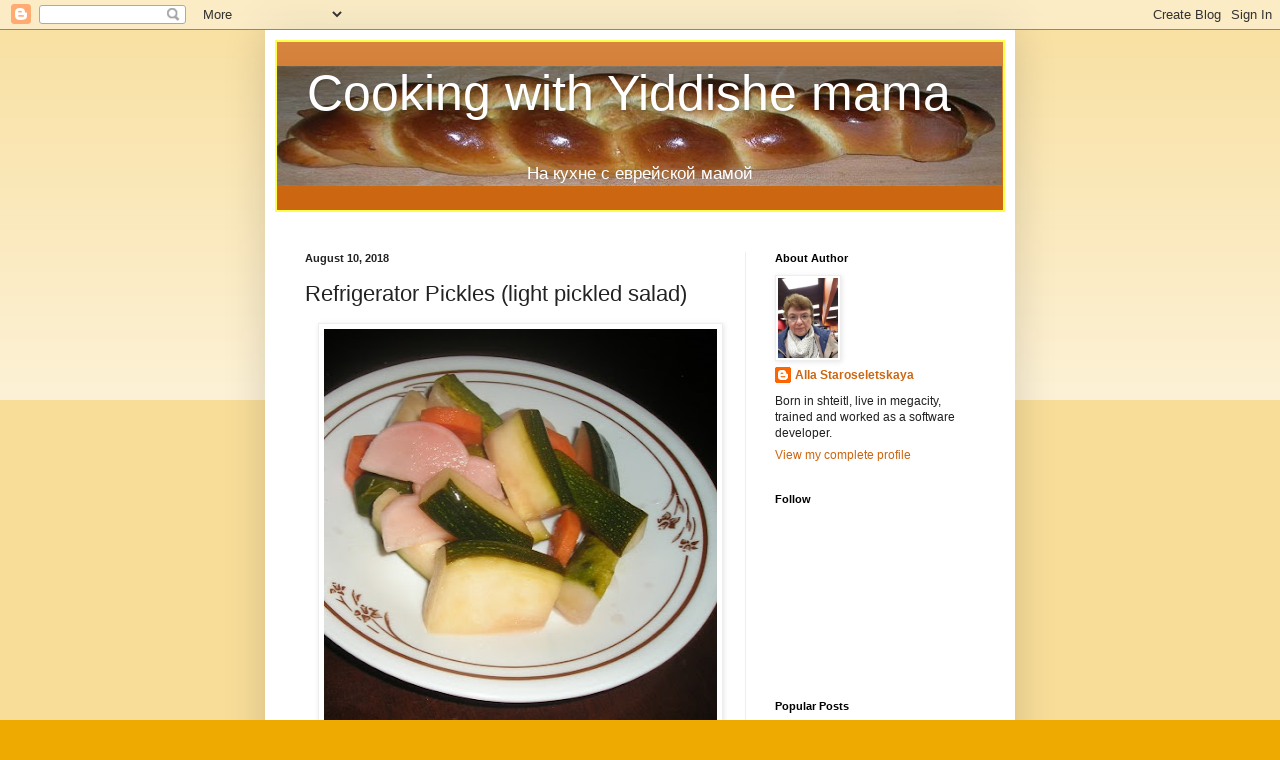

--- FILE ---
content_type: text/html; charset=UTF-8
request_url: http://cookingwithyiddishemama.blogspot.com/2018/08/refrigerator-pickles-light-pickled-salad.html
body_size: 14337
content:
<!DOCTYPE html>
<html class='v2' dir='ltr' xmlns='http://www.w3.org/1999/xhtml' xmlns:b='http://www.google.com/2005/gml/b' xmlns:data='http://www.google.com/2005/gml/data' xmlns:expr='http://www.google.com/2005/gml/expr'>
<head>
<link href='https://www.blogger.com/static/v1/widgets/4128112664-css_bundle_v2.css' rel='stylesheet' type='text/css'/>
<meta content='IE=EmulateIE7' http-equiv='X-UA-Compatible'/>
<meta content='width=1100' name='viewport'/>
<meta content='text/html; charset=UTF-8' http-equiv='Content-Type'/>
<meta content='blogger' name='generator'/>
<link href='http://cookingwithyiddishemama.blogspot.com/favicon.ico' rel='icon' type='image/x-icon'/>
<link href='http://cookingwithyiddishemama.blogspot.com/2018/08/refrigerator-pickles-light-pickled-salad.html' rel='canonical'/>
<link rel="alternate" type="application/atom+xml" title="Cooking with Yiddishe mama - Atom" href="http://cookingwithyiddishemama.blogspot.com/feeds/posts/default" />
<link rel="alternate" type="application/rss+xml" title="Cooking with Yiddishe mama - RSS" href="http://cookingwithyiddishemama.blogspot.com/feeds/posts/default?alt=rss" />
<link rel="service.post" type="application/atom+xml" title="Cooking with Yiddishe mama - Atom" href="https://www.blogger.com/feeds/30648509/posts/default" />

<link rel="alternate" type="application/atom+xml" title="Cooking with Yiddishe mama - Atom" href="http://cookingwithyiddishemama.blogspot.com/feeds/3659144009646075371/comments/default" />
<!--Can't find substitution for tag [blog.ieCssRetrofitLinks]-->
<link href='https://blogger.googleusercontent.com/img/b/R29vZ2xl/AVvXsEgAqD1H8uVutE08zod84L4Mu6SWZOh0beZVvHxAl-nOKRbEu1KQlB9ERVOapx5C_8bzdqyRJIQ2i2SV3YUuv1ztlPLLKu3ykW2TP5DhZRlHLZdWCuIgViYOGrwqZf8pl25Wz6RV/s400/refregirator_pickled_salad1.jpg' rel='image_src'/>
<meta content='http://cookingwithyiddishemama.blogspot.com/2018/08/refrigerator-pickles-light-pickled-salad.html' property='og:url'/>
<meta content='Refrigerator Pickles (light pickled salad)' property='og:title'/>
<meta content='' property='og:description'/>
<meta content='https://blogger.googleusercontent.com/img/b/R29vZ2xl/AVvXsEgAqD1H8uVutE08zod84L4Mu6SWZOh0beZVvHxAl-nOKRbEu1KQlB9ERVOapx5C_8bzdqyRJIQ2i2SV3YUuv1ztlPLLKu3ykW2TP5DhZRlHLZdWCuIgViYOGrwqZf8pl25Wz6RV/w1200-h630-p-k-no-nu/refregirator_pickled_salad1.jpg' property='og:image'/>
<title>Cooking with Yiddishe mama: Refrigerator Pickles (light pickled salad)</title>
<meta content='' name='description'/>
<style id='page-skin-1' type='text/css'><!--
/*
-----------------------------------------------
Blogger Template Style
Name:     Simple
Designer: Blogger
URL:      www.blogger.com
----------------------------------------------- */
/* Content
----------------------------------------------- */
body {
font: normal normal 12px Arial, Tahoma, Helvetica, FreeSans, sans-serif;
color: #222222;
background: #eeaa00 none repeat scroll top left;
padding: 0 40px 40px 40px;
}
html body .region-inner {
min-width: 0;
max-width: 100%;
width: auto;
}
h2 {
font-size: 22px;
}
a:link {
text-decoration:none;
color: #cc6611;
}
a:visited {
text-decoration:none;
color: #888888;
}
a:hover {
text-decoration:underline;
color: #ff9900;
}
.body-fauxcolumn-outer .fauxcolumn-inner {
background: transparent url(http://www.blogblog.com/1kt/simple/body_gradient_tile_light.png) repeat scroll top left;
_background-image: none;
}
.body-fauxcolumn-outer .cap-top {
position: absolute;
z-index: 1;
height: 400px;
width: 100%;
}
.body-fauxcolumn-outer .cap-top .cap-left {
width: 100%;
background: transparent url(http://www.blogblog.com/1kt/simple/gradients_light.png) repeat-x scroll top left;
_background-image: none;
}
.content-outer {
-moz-box-shadow: 0 0 40px rgba(0, 0, 0, .15);
-webkit-box-shadow: 0 0 5px rgba(0, 0, 0, .15);
-goog-ms-box-shadow: 0 0 10px #333333;
box-shadow: 0 0 40px rgba(0, 0, 0, .15);
margin-bottom: 1px;
}
.content-inner {
padding: 10px 10px;
}
.content-inner {
background-color: #ffffff;
}
/* Header
----------------------------------------------- */
.header-outer {
background: #cc6611 url(http://www.blogblog.com/1kt/simple/gradients_light.png) repeat-x scroll 0 -400px;
_background-image: none;
}
.Header h1 {
font: normal normal 50px Arial, Tahoma, Helvetica, FreeSans, sans-serif;
color: #ffffff;
text-shadow: 1px 2px 3px rgba(0, 0, 0, .2);
}
.Header h1 a {
color: #ffffff;
}
.Header .description {
font-size: 140%;
color: #ffffff;
}
.header-inner .Header .titlewrapper {
padding: 22px 30px;
}
.header-inner .Header .descriptionwrapper {
padding: 0 30px;
}
/* Tabs
----------------------------------------------- */
.tabs-inner .section:first-child {
border-top: 0 solid #eeeeee;
}
.tabs-inner .section:first-child ul {
margin-top: -0;
border-top: 0 solid #eeeeee;
border-left: 0 solid #eeeeee;
border-right: 0 solid #eeeeee;
}
.tabs-inner .widget ul {
background: #f5f5f5 url(http://www.blogblog.com/1kt/simple/gradients_light.png) repeat-x scroll 0 -800px;
_background-image: none;
border-bottom: 1px solid #eeeeee;
margin-top: 0;
margin-left: -30px;
margin-right: -30px;
}
.tabs-inner .widget li a {
display: inline-block;
padding: .6em 1em;
font: normal normal 14px Arial, Tahoma, Helvetica, FreeSans, sans-serif;
color: #999999;
border-left: 1px solid #ffffff;
border-right: 1px solid #eeeeee;
}
.tabs-inner .widget li:first-child a {
border-left: none;
}
.tabs-inner .widget li.selected a, .tabs-inner .widget li a:hover {
color: #000000;
background-color: #eeeeee;
text-decoration: none;
}
/* Columns
----------------------------------------------- */
.main-outer {
border-top: 0 solid #eeeeee;
}
.fauxcolumn-left-outer .fauxcolumn-inner {
border-right: 1px solid #eeeeee;
}
.fauxcolumn-right-outer .fauxcolumn-inner {
border-left: 1px solid #eeeeee;
}
/* Headings
----------------------------------------------- */
div.widget > h2,
div.widget h2.title {
margin: 0 0 1em 0;
font: normal bold 11px Arial, Tahoma, Helvetica, FreeSans, sans-serif;
color: #000000;
}
/* Widgets
----------------------------------------------- */
.widget .zippy {
color: #999999;
text-shadow: 2px 2px 1px rgba(0, 0, 0, .1);
}
.widget .popular-posts ul {
list-style: none;
}
/* Posts
----------------------------------------------- */
h2.date-header {
font: normal bold 11px Arial, Tahoma, Helvetica, FreeSans, sans-serif;
}
.date-header span {
background-color: transparent;
color: #222222;
padding: inherit;
letter-spacing: inherit;
margin: inherit;
}
.main-inner {
padding-top: 30px;
padding-bottom: 30px;
}
.main-inner .column-center-inner {
padding: 0 15px;
}
.main-inner .column-center-inner .section {
margin: 0 15px;
}
.post {
margin: 0 0 25px 0;
}
h3.post-title, .comments h4 {
font: normal normal 22px Arial, Tahoma, Helvetica, FreeSans, sans-serif;
margin: .75em 0 0;
}
.post-body {
font-size: 110%;
line-height: 1.4;
position: relative;
}
.post-body img, .post-body .tr-caption-container, .Profile img, .Image img,
.BlogList .item-thumbnail img {
padding: 2px;
background: #ffffff;
border: 1px solid #eeeeee;
-moz-box-shadow: 1px 1px 5px rgba(0, 0, 0, .1);
-webkit-box-shadow: 1px 1px 5px rgba(0, 0, 0, .1);
box-shadow: 1px 1px 5px rgba(0, 0, 0, .1);
}
.post-body img, .post-body .tr-caption-container {
padding: 5px;
}
.post-body .tr-caption-container {
color: #222222;
}
.post-body .tr-caption-container img {
padding: 0;
background: transparent;
border: none;
-moz-box-shadow: 0 0 0 rgba(0, 0, 0, .1);
-webkit-box-shadow: 0 0 0 rgba(0, 0, 0, .1);
box-shadow: 0 0 0 rgba(0, 0, 0, .1);
}
.post-header {
margin: 0 0 1.5em;
line-height: 1.6;
font-size: 90%;
}
.post-footer {
margin: 20px -2px 0;
padding: 5px 10px;
color: #666666;
background-color: #f9f9f9;
border-bottom: 1px solid #eeeeee;
line-height: 1.6;
font-size: 90%;
}
#comments .comment-author {
padding-top: 1.5em;
border-top: 1px solid #eeeeee;
background-position: 0 1.5em;
}
#comments .comment-author:first-child {
padding-top: 0;
border-top: none;
}
.avatar-image-container {
margin: .2em 0 0;
}
#comments .avatar-image-container img {
border: 1px solid #eeeeee;
}
/* Comments
----------------------------------------------- */
.comments .comments-content .icon.blog-author {
background-repeat: no-repeat;
background-image: url([data-uri]);
}
.comments .comments-content .loadmore a {
border-top: 1px solid #999999;
border-bottom: 1px solid #999999;
}
.comments .comment-thread.inline-thread {
background-color: #f9f9f9;
}
.comments .continue {
border-top: 2px solid #999999;
}
/* Accents
---------------------------------------------- */
.section-columns td.columns-cell {
border-left: 1px solid #eeeeee;
}
.blog-pager {
background: transparent none no-repeat scroll top center;
}
.blog-pager-older-link, .home-link,
.blog-pager-newer-link {
background-color: #ffffff;
padding: 5px;
}
.footer-outer {
border-top: 0 dashed #bbbbbb;
}
/* Mobile
----------------------------------------------- */
body.mobile  {
background-size: auto;
}
.mobile .body-fauxcolumn-outer {
background: transparent none repeat scroll top left;
}
.mobile .body-fauxcolumn-outer .cap-top {
background-size: 100% auto;
}
.mobile .content-outer {
-webkit-box-shadow: 0 0 3px rgba(0, 0, 0, .15);
box-shadow: 0 0 3px rgba(0, 0, 0, .15);
}
.mobile .tabs-inner .widget ul {
margin-left: 0;
margin-right: 0;
}
.mobile .post {
margin: 0;
}
.mobile .main-inner .column-center-inner .section {
margin: 0;
}
.mobile .date-header span {
padding: 0.1em 10px;
margin: 0 -10px;
}
.mobile h3.post-title {
margin: 0;
}
.mobile .blog-pager {
background: transparent none no-repeat scroll top center;
}
.mobile .footer-outer {
border-top: none;
}
.mobile .main-inner, .mobile .footer-inner {
background-color: #ffffff;
}
.mobile-index-contents {
color: #222222;
}
.mobile-link-button {
background-color: #cc6611;
}
.mobile-link-button a:link, .mobile-link-button a:visited {
color: #ffffff;
}
.mobile .tabs-inner .section:first-child {
border-top: none;
}
.mobile .tabs-inner .PageList .widget-content {
background-color: #eeeeee;
color: #000000;
border-top: 1px solid #eeeeee;
border-bottom: 1px solid #eeeeee;
}
.mobile .tabs-inner .PageList .widget-content .pagelist-arrow {
border-left: 1px solid #eeeeee;
}
.descriptionwrapper
{
text-align: center;
}
.header-outer
{
margin:0 auto 10px;
border:2px solid #FFFF48;
}
--></style>
<style id='template-skin-1' type='text/css'><!--
body {
min-width: 750px;
}
.content-outer, .content-fauxcolumn-outer, .region-inner {
min-width: 750px;
max-width: 750px;
_width: 750px;
}
.main-inner .columns {
padding-left: 0px;
padding-right: 260px;
}
.main-inner .fauxcolumn-center-outer {
left: 0px;
right: 260px;
/* IE6 does not respect left and right together */
_width: expression(this.parentNode.offsetWidth -
parseInt("0px") -
parseInt("260px") + 'px');
}
.main-inner .fauxcolumn-left-outer {
width: 0px;
}
.main-inner .fauxcolumn-right-outer {
width: 260px;
}
.main-inner .column-left-outer {
width: 0px;
right: 100%;
margin-left: -0px;
}
.main-inner .column-right-outer {
width: 260px;
margin-right: -260px;
}
#layout {
min-width: 0;
}
#layout .content-outer {
min-width: 0;
width: 800px;
}
#layout .region-inner {
min-width: 0;
width: auto;
}
--></style>
<link href='https://www.blogger.com/dyn-css/authorization.css?targetBlogID=30648509&amp;zx=9a36b19c-b526-4b6c-b708-77ef115817ae' media='none' onload='if(media!=&#39;all&#39;)media=&#39;all&#39;' rel='stylesheet'/><noscript><link href='https://www.blogger.com/dyn-css/authorization.css?targetBlogID=30648509&amp;zx=9a36b19c-b526-4b6c-b708-77ef115817ae' rel='stylesheet'/></noscript>
<meta name='google-adsense-platform-account' content='ca-host-pub-1556223355139109'/>
<meta name='google-adsense-platform-domain' content='blogspot.com'/>

<script async src="https://pagead2.googlesyndication.com/pagead/js/adsbygoogle.js?client=ca-pub-1305043820728230&host=ca-host-pub-1556223355139109" crossorigin="anonymous"></script>

<!-- data-ad-client=ca-pub-1305043820728230 -->

</head>
<body class='loading variant-bold'>
<div class='navbar section' id='navbar'><div class='widget Navbar' data-version='1' id='Navbar1'><script type="text/javascript">
    function setAttributeOnload(object, attribute, val) {
      if(window.addEventListener) {
        window.addEventListener('load',
          function(){ object[attribute] = val; }, false);
      } else {
        window.attachEvent('onload', function(){ object[attribute] = val; });
      }
    }
  </script>
<div id="navbar-iframe-container"></div>
<script type="text/javascript" src="https://apis.google.com/js/platform.js"></script>
<script type="text/javascript">
      gapi.load("gapi.iframes:gapi.iframes.style.bubble", function() {
        if (gapi.iframes && gapi.iframes.getContext) {
          gapi.iframes.getContext().openChild({
              url: 'https://www.blogger.com/navbar/30648509?po\x3d3659144009646075371\x26origin\x3dhttp://cookingwithyiddishemama.blogspot.com',
              where: document.getElementById("navbar-iframe-container"),
              id: "navbar-iframe"
          });
        }
      });
    </script><script type="text/javascript">
(function() {
var script = document.createElement('script');
script.type = 'text/javascript';
script.src = '//pagead2.googlesyndication.com/pagead/js/google_top_exp.js';
var head = document.getElementsByTagName('head')[0];
if (head) {
head.appendChild(script);
}})();
</script>
</div></div>
<div class='body-fauxcolumns'>
<div class='fauxcolumn-outer body-fauxcolumn-outer'>
<div class='cap-top'>
<div class='cap-left'></div>
<div class='cap-right'></div>
</div>
<div class='fauxborder-left'>
<div class='fauxborder-right'></div>
<div class='fauxcolumn-inner'>
</div>
</div>
<div class='cap-bottom'>
<div class='cap-left'></div>
<div class='cap-right'></div>
</div>
</div>
</div>
<div class='content'>
<div class='content-fauxcolumns'>
<div class='fauxcolumn-outer content-fauxcolumn-outer'>
<div class='cap-top'>
<div class='cap-left'></div>
<div class='cap-right'></div>
</div>
<div class='fauxborder-left'>
<div class='fauxborder-right'></div>
<div class='fauxcolumn-inner'>
</div>
</div>
<div class='cap-bottom'>
<div class='cap-left'></div>
<div class='cap-right'></div>
</div>
</div>
</div>
<div class='content-outer'>
<div class='content-cap-top cap-top'>
<div class='cap-left'></div>
<div class='cap-right'></div>
</div>
<div class='fauxborder-left content-fauxborder-left'>
<div class='fauxborder-right content-fauxborder-right'></div>
<div class='content-inner'>
<header>
<div class='header-outer'>
<div class='header-cap-top cap-top'>
<div class='cap-left'></div>
<div class='cap-right'></div>
</div>
<div class='fauxborder-left header-fauxborder-left'>
<div class='fauxborder-right header-fauxborder-right'></div>
<div class='region-inner header-inner'>
<div class='header section' id='header'><div class='widget Header' data-version='1' id='Header1'>
<div id='header-inner' style='background-image: url("https://blogger.googleusercontent.com/img/b/R29vZ2xl/AVvXsEjuOtc0xdBrmlpccUT3SedSZLJBh6kJ_IL-skfd_phqfuKkGEvJZFK_4Z9Sx6J1qCwSzPOrWeuOuoh28PjFZ4frzsvcwO2LKY61hPBDh3zCwY8ZvkUKeayPcHkr83lvmgTcKcoZ/s1600/blog1_5.jpg"); background-position: left; width: 725px; min-height: 120px; _height: 120px; background-repeat: no-repeat; '>
<div class='titlewrapper' style='background: transparent'>
<h1 class='title' style='background: transparent; border-width: 0px'>
<a href='http://cookingwithyiddishemama.blogspot.com/'>
Cooking with Yiddishe mama
</a>
</h1>
</div>
<div class='descriptionwrapper'>
<p class='description'><span>На кухне с еврейской мамой</span></p>
</div>
</div>
</div></div>
</div>
</div>
<div class='header-cap-bottom cap-bottom'>
<div class='cap-left'></div>
<div class='cap-right'></div>
</div>
</div>
</header>
<div class='tabs-outer'>
<div class='tabs-cap-top cap-top'>
<div class='cap-left'></div>
<div class='cap-right'></div>
</div>
<div class='fauxborder-left tabs-fauxborder-left'>
<div class='fauxborder-right tabs-fauxborder-right'></div>
<div class='region-inner tabs-inner'>
<div class='tabs no-items section' id='crosscol'></div>
<div class='tabs no-items section' id='crosscol-overflow'></div>
</div>
</div>
<div class='tabs-cap-bottom cap-bottom'>
<div class='cap-left'></div>
<div class='cap-right'></div>
</div>
</div>
<div class='main-outer'>
<div class='main-cap-top cap-top'>
<div class='cap-left'></div>
<div class='cap-right'></div>
</div>
<div class='fauxborder-left main-fauxborder-left'>
<div class='fauxborder-right main-fauxborder-right'></div>
<div class='region-inner main-inner'>
<div class='columns fauxcolumns'>
<div class='fauxcolumn-outer fauxcolumn-center-outer'>
<div class='cap-top'>
<div class='cap-left'></div>
<div class='cap-right'></div>
</div>
<div class='fauxborder-left'>
<div class='fauxborder-right'></div>
<div class='fauxcolumn-inner'>
</div>
</div>
<div class='cap-bottom'>
<div class='cap-left'></div>
<div class='cap-right'></div>
</div>
</div>
<div class='fauxcolumn-outer fauxcolumn-left-outer'>
<div class='cap-top'>
<div class='cap-left'></div>
<div class='cap-right'></div>
</div>
<div class='fauxborder-left'>
<div class='fauxborder-right'></div>
<div class='fauxcolumn-inner'>
</div>
</div>
<div class='cap-bottom'>
<div class='cap-left'></div>
<div class='cap-right'></div>
</div>
</div>
<div class='fauxcolumn-outer fauxcolumn-right-outer'>
<div class='cap-top'>
<div class='cap-left'></div>
<div class='cap-right'></div>
</div>
<div class='fauxborder-left'>
<div class='fauxborder-right'></div>
<div class='fauxcolumn-inner'>
</div>
</div>
<div class='cap-bottom'>
<div class='cap-left'></div>
<div class='cap-right'></div>
</div>
</div>
<!-- corrects IE6 width calculation -->
<div class='columns-inner'>
<div class='column-center-outer'>
<div class='column-center-inner'>
<div class='main section' id='main'><div class='widget Blog' data-version='1' id='Blog1'>
<div class='blog-posts hfeed'>

          <div class="date-outer">
        
<h2 class='date-header'><span>August 10, 2018</span></h2>

          <div class="date-posts">
        
<div class='post-outer'>
<div class='post hentry'>
<a name='3659144009646075371'></a>
<h3 class='post-title entry-title'>
Refrigerator Pickles (light pickled salad)
</h3>
<div class='post-header'>
<div class='post-header-line-1'></div>
</div>
<div class='post-body entry-content' id='post-body-3659144009646075371'>
<div class="separator" style="clear: both; text-align: center;">
<a href="https://blogger.googleusercontent.com/img/b/R29vZ2xl/AVvXsEgAqD1H8uVutE08zod84L4Mu6SWZOh0beZVvHxAl-nOKRbEu1KQlB9ERVOapx5C_8bzdqyRJIQ2i2SV3YUuv1ztlPLLKu3ykW2TP5DhZRlHLZdWCuIgViYOGrwqZf8pl25Wz6RV/s1600/refregirator_pickled_salad1.jpg" imageanchor="1" style="margin-left: 1em; margin-right: 1em;"><img border="0" data-original-height="453" data-original-width="450" height="400" src="https://blogger.googleusercontent.com/img/b/R29vZ2xl/AVvXsEgAqD1H8uVutE08zod84L4Mu6SWZOh0beZVvHxAl-nOKRbEu1KQlB9ERVOapx5C_8bzdqyRJIQ2i2SV3YUuv1ztlPLLKu3ykW2TP5DhZRlHLZdWCuIgViYOGrwqZf8pl25Wz6RV/s400/refregirator_pickled_salad1.jpg" width="393" /></a></div>
<br />
1 English (or other seedless) cucumber<br />
1 medium yellow squash<br />
4 tablespoons canning-and-pickling salt<br />
1 long, slender, medium carrot<br />
2 pink, purple, or red icicle radishes, or 10 round red radishes<br />
4 fresh dill sprigs<br />
1 cup cider vinegar (5% acidity)<br />
1/4 cup granulated sugar<br />
2 tablespoons fresh lemon juice<br />
1 teaspoon dill seeds<br />
2 cups cold water<br />
<br />
<div class="separator" style="clear: both; text-align: center;">
<a href="https://blogger.googleusercontent.com/img/b/R29vZ2xl/AVvXsEiNZzJ2sX0z6A733jXB9Z0_puPPJJzEmiNB-rvsAyyfNusCRqfqBrVISvXi-81gEceRHWpRtJ3C7h0khiLy-DfGOlXZu91gUqVdOUs1Jl1cBllNdHxEU3lB573-tuq2PKROLeyb/s1600/refregirator_pickled_salad2.jpg" imageanchor="1" style="margin-left: 1em; margin-right: 1em;"><img border="0" data-original-height="671" data-original-width="450" height="400" src="https://blogger.googleusercontent.com/img/b/R29vZ2xl/AVvXsEiNZzJ2sX0z6A733jXB9Z0_puPPJJzEmiNB-rvsAyyfNusCRqfqBrVISvXi-81gEceRHWpRtJ3C7h0khiLy-DfGOlXZu91gUqVdOUs1Jl1cBllNdHxEU3lB573-tuq2PKROLeyb/s400/refregirator_pickled_salad2.jpg" width="267" /></a></div>
<br />
1. Rinse and scrub the vegetables. Score the cucumber and squash lengthwise along the side with a fork, leaving furrows in the peel on all sides. (This will result in scalloped edges when the vegetables are sliced.) Trim and discard the stem and blossom ends of the cucumber and squash and then cut the veggies into slices 1/8 inch thick. Place in a colander in the sink, sprinkle with 2 tablespoons salt, and gently toss. Let drain for 30 minutes.<br />
<br />
2. Meanwhile, peel the carrot and cut the carrot and radishes into slices 1/8 inch thick. Toss together with the drained cucumber and squash.<br />
<br />
3. Place 2 dill sprigs in each of 2 clean (1 pint) jars or nonreactive containers with lids. Pack the sliced vegetables in the jars, leaving 1/2 inch of headspace.<br />
<br />
4. In a 1 1/2-quart stainless steel saucepan over medium-high heat, bring the vinegar, sugar, lemon juice, dill seeds, remaining 2 tablespoons salt, and water to a boil, stirring until the sugar and salt dissolve.<br />
<br />
5. Pour the hot vinegar mixture over the vegetables to cover. You may have extra brining liquid, which you can either reserve to pickle more vegetables you find in your vegetable bins or discard. Screw the lids onto the jars.<br />
<br />
6. Refrigerate for at least 24 to 72 hours before serving, depending on how intense a pickle flavor you prefer. They&#8217;ll taste a touch salty after just 24 hours and if you want a truly pronounced pickle flavor you&#8217;ll want to wait until day 5 or more. You can stash the quick pickles in the refrigerator for up to 3 weeks&#8212;if you can resist that long!<br />
<br />
<div class="separator" style="clear: both; text-align: center;">
<a href="https://blogger.googleusercontent.com/img/b/R29vZ2xl/AVvXsEjwsrtca_8xaa600anuZuHqH-JJKWc3aL4fhyJCe6UPqQlHwe7oGf2LAvwIs8t4B0E2m4y0gTEne4R4JXUFUfp9luCSl4qxNvoLV1VhEcg5Ig49t3FrKEvaMANIaDygJjgFpPLD/s1600/refregirator_pickled_salad3.jpg" imageanchor="1" style="margin-left: 1em; margin-right: 1em;"><img border="0" data-original-height="294" data-original-width="450" height="258" src="https://blogger.googleusercontent.com/img/b/R29vZ2xl/AVvXsEjwsrtca_8xaa600anuZuHqH-JJKWc3aL4fhyJCe6UPqQlHwe7oGf2LAvwIs8t4B0E2m4y0gTEne4R4JXUFUfp9luCSl4qxNvoLV1VhEcg5Ig49t3FrKEvaMANIaDygJjgFpPLD/s400/refregirator_pickled_salad3.jpg" width="400" /></a></div>
<br />
Recipe comes from "Southern Living Little Jars, Big Flavors: Small-batch jams, jellies, pickles, and preserves from the South's most trusted kitchen" by The Editors of Southern Living and <a href="https://leitesculinaria.com/100515/recipes-refrigerator-pickles.html" target="_blank">online</a>
<div style='clear: both;'></div>
</div>
<div class='post-footer'>
<div class='post-footer-line post-footer-line-1'><span class='post-author vcard'>
Posted by
<span class='fn'>
<a href='https://www.blogger.com/profile/16478518492263757221' rel='author' title='author profile'>
Alla Staroseletskaya
</a>
</span>
</span>
<span class='post-timestamp'>
at
<a class='timestamp-link' href='http://cookingwithyiddishemama.blogspot.com/2018/08/refrigerator-pickles-light-pickled-salad.html' rel='bookmark' title='permanent link'><abbr class='published' title='2018-08-10T13:48:00-05:00'>1:48 PM</abbr></a>
</span>
<span class='post-comment-link'>
</span>
<span class='post-icons'>
<span class='item-action'>
<a href='https://www.blogger.com/email-post/30648509/3659144009646075371' title='Email Post'>
<img alt='' class='icon-action' height='13' src='http://img1.blogblog.com/img/icon18_email.gif' width='18'/>
</a>
</span>
<span class='item-control blog-admin pid-1538951473'>
<a href='https://www.blogger.com/post-edit.g?blogID=30648509&postID=3659144009646075371&from=pencil' title='Edit Post'>
<img alt='' class='icon-action' height='18' src='https://resources.blogblog.com/img/icon18_edit_allbkg.gif' width='18'/>
</a>
</span>
</span>
<div class='post-share-buttons goog-inline-block'>
<a class='goog-inline-block share-button sb-email' href='https://www.blogger.com/share-post.g?blogID=30648509&postID=3659144009646075371&target=email' target='_blank' title='Email This'><span class='share-button-link-text'>Email This</span></a><a class='goog-inline-block share-button sb-blog' href='https://www.blogger.com/share-post.g?blogID=30648509&postID=3659144009646075371&target=blog' onclick='window.open(this.href, "_blank", "height=270,width=475"); return false;' target='_blank' title='BlogThis!'><span class='share-button-link-text'>BlogThis!</span></a><a class='goog-inline-block share-button sb-twitter' href='https://www.blogger.com/share-post.g?blogID=30648509&postID=3659144009646075371&target=twitter' target='_blank' title='Share to X'><span class='share-button-link-text'>Share to X</span></a><a class='goog-inline-block share-button sb-facebook' href='https://www.blogger.com/share-post.g?blogID=30648509&postID=3659144009646075371&target=facebook' onclick='window.open(this.href, "_blank", "height=430,width=640"); return false;' target='_blank' title='Share to Facebook'><span class='share-button-link-text'>Share to Facebook</span></a><a class='goog-inline-block share-button sb-pinterest' href='https://www.blogger.com/share-post.g?blogID=30648509&postID=3659144009646075371&target=pinterest' target='_blank' title='Share to Pinterest'><span class='share-button-link-text'>Share to Pinterest</span></a>
</div>
</div>
<div class='post-footer-line post-footer-line-2'><span class='post-labels'>
Labels:
<a href='http://cookingwithyiddishemama.blogspot.com/search/label/Harvest%20time' rel='tag'>Harvest time</a>,
<a href='http://cookingwithyiddishemama.blogspot.com/search/label/Pickled' rel='tag'>Pickled</a>,
<a href='http://cookingwithyiddishemama.blogspot.com/search/label/Potluck' rel='tag'>Potluck</a>,
<a href='http://cookingwithyiddishemama.blogspot.com/search/label/Salads' rel='tag'>Salads</a>,
<a href='http://cookingwithyiddishemama.blogspot.com/search/label/What%27s%20on%20lunch' rel='tag'>What&#39;s on lunch</a>
</span>
</div>
<div class='post-footer-line post-footer-line-3'><span class='post-location'>
</span>
</div>
</div>
</div>
<div class='comments' id='comments'>
<a name='comments'></a>
<h4>No comments:</h4>
<div id='Blog1_comments-block-wrapper'>
<dl class='avatar-comment-indent' id='comments-block'>
</dl>
</div>
<p class='comment-footer'>
<a href='https://www.blogger.com/comment/fullpage/post/30648509/3659144009646075371' onclick='javascript:window.open(this.href, "bloggerPopup", "toolbar=0,location=0,statusbar=1,menubar=0,scrollbars=yes,width=640,height=500"); return false;'>Post a Comment</a>
</p>
</div>
</div>

        </div></div>
      
</div>
<div class='blog-pager' id='blog-pager'>
<span id='blog-pager-newer-link'>
<a class='blog-pager-newer-link' href='http://cookingwithyiddishemama.blogspot.com/2018/08/polish-cucumber-salad.html' id='Blog1_blog-pager-newer-link' title='Newer Post'>Newer Post</a>
</span>
<span id='blog-pager-older-link'>
<a class='blog-pager-older-link' href='http://cookingwithyiddishemama.blogspot.com/2018/08/fresh-corn-zucchini-chowder.html' id='Blog1_blog-pager-older-link' title='Older Post'>Older Post</a>
</span>
<a class='home-link' href='http://cookingwithyiddishemama.blogspot.com/'>Home</a>
</div>
<div class='clear'></div>
<div class='post-feeds'>
<div class='feed-links'>
Subscribe to:
<a class='feed-link' href='http://cookingwithyiddishemama.blogspot.com/feeds/3659144009646075371/comments/default' target='_blank' type='application/atom+xml'>Post Comments (Atom)</a>
</div>
</div>
</div></div>
</div>
</div>
<div class='column-left-outer'>
<div class='column-left-inner'>
<aside>
</aside>
</div>
</div>
<div class='column-right-outer'>
<div class='column-right-inner'>
<aside>
<div class='sidebar section' id='sidebar-right-1'><div class='widget Profile' data-version='1' id='Profile1'>
<h2>About Author</h2>
<div class='widget-content'>
<a href='https://www.blogger.com/profile/16478518492263757221'><img alt='My photo' class='profile-img' height='80' src='//blogger.googleusercontent.com/img/b/R29vZ2xl/AVvXsEgSkwOitocUXfDP4hUZ8HZFWuHiLOO9xrTC2J9K2V0Xsw60sKcQo1J7kmrQGzswe8_qJQEO4X_gSzKScncwR0LiCzsvdB0e21oqhJX8mULcDMfGspHuZEtK2IqQfAo96r9A1aMOhY11vcS1NxG57iw_8dOpdQpiMFORzjsYKLkjG9V1MS4/s220/alla_nov2022_2.jpg' width='60'/></a>
<dl class='profile-datablock'>
<dt class='profile-data'>
<a class='profile-name-link g-profile' href='https://www.blogger.com/profile/16478518492263757221' rel='author' style='background-image: url(//www.blogger.com/img/logo-16.png);'>
Alla Staroseletskaya
</a>
</dt>
<dd class='profile-textblock'>Born in shteitl, live in megacity, trained and worked as a software developer.  </dd>
</dl>
<a class='profile-link' href='https://www.blogger.com/profile/16478518492263757221' rel='author'>View my complete profile</a>
<div class='clear'></div>
</div>
</div><div class='widget Followers' data-version='1' id='Followers1'>
<h2 class='title'>Follow</h2>
<div class='widget-content'>
<div id='Followers1-wrapper'>
<div style='margin-right:2px;'>
<div><script type="text/javascript" src="https://apis.google.com/js/platform.js"></script>
<div id="followers-iframe-container"></div>
<script type="text/javascript">
    window.followersIframe = null;
    function followersIframeOpen(url) {
      gapi.load("gapi.iframes", function() {
        if (gapi.iframes && gapi.iframes.getContext) {
          window.followersIframe = gapi.iframes.getContext().openChild({
            url: url,
            where: document.getElementById("followers-iframe-container"),
            messageHandlersFilter: gapi.iframes.CROSS_ORIGIN_IFRAMES_FILTER,
            messageHandlers: {
              '_ready': function(obj) {
                window.followersIframe.getIframeEl().height = obj.height;
              },
              'reset': function() {
                window.followersIframe.close();
                followersIframeOpen("https://www.blogger.com/followers/frame/30648509?colors\x3dCgt0cmFuc3BhcmVudBILdHJhbnNwYXJlbnQaByMyMjIyMjIiByNjYzY2MTEqByNmZmZmZmYyByMwMDAwMDA6ByMyMjIyMjJCByNjYzY2MTFKByM5OTk5OTlSByNjYzY2MTFaC3RyYW5zcGFyZW50\x26pageSize\x3d21\x26hl\x3den\x26origin\x3dhttp://cookingwithyiddishemama.blogspot.com");
              },
              'open': function(url) {
                window.followersIframe.close();
                followersIframeOpen(url);
              }
            }
          });
        }
      });
    }
    followersIframeOpen("https://www.blogger.com/followers/frame/30648509?colors\x3dCgt0cmFuc3BhcmVudBILdHJhbnNwYXJlbnQaByMyMjIyMjIiByNjYzY2MTEqByNmZmZmZmYyByMwMDAwMDA6ByMyMjIyMjJCByNjYzY2MTFKByM5OTk5OTlSByNjYzY2MTFaC3RyYW5zcGFyZW50\x26pageSize\x3d21\x26hl\x3den\x26origin\x3dhttp://cookingwithyiddishemama.blogspot.com");
  </script></div>
</div>
</div>
<div class='clear'></div>
</div>
</div><div class='widget PopularPosts' data-version='1' id='PopularPosts1'>
<h2>Popular Posts</h2>
<div class='widget-content popular-posts'>
<ul>
<li>
<a href='http://cookingwithyiddishemama.blogspot.com/2020/07/cheesy-seed-crisps-gluten-free.html'>Cheesy Seed Crisps (gluten-free)</a>
</li>
<li>
<a href='http://cookingwithyiddishemama.blogspot.com/2018/10/gem-lettuce-with-fridge-raid-dressing.html'>Gem lettuce with fridge-raid dressing</a>
</li>
<li>
<a href='http://cookingwithyiddishemama.blogspot.com/2025/10/cookies-out-of-brine-eggless.html'>Cookies out of Brine (Eggless)</a>
</li>
<li>
<a href='http://cookingwithyiddishemama.blogspot.com/2025/10/one-pot-meal-with-vermicelli.html'>One Pot Meal with Vermicelli</a>
</li>
<li>
<a href='http://cookingwithyiddishemama.blogspot.com/2025/08/new-york-deli-cucumber-salad.html'>New York Deli Cucumber Salad</a>
</li>
</ul>
<div class='clear'></div>
</div>
</div><div class='widget Text' data-version='1' id='Text1'>
<h2 class='title'>Welcome message for Russian-speaking readers</h2>
<div class='widget-content'>
<span style="font-family:arial;"><span style="font-size:85%;">Никто в  Америке не знает лучше, чем сами иммигранты, каково быть иммигрантом.  Принято считать, что в Америке все начинают новую жизнь, пытаясь учиться  почти ежедневно. Иммигрантская жизнь - это бесконечная школа побед и  неудач для тех, кто хочет быть по-настоящеу свободен.<br/>Помните, как  собираясь в Америку, мы задавали друг другу вопрос: "А какая у них еда в  Америке?!" Становясь иммигрантами, мы не хотели расставаться со своими  кулинарными традициями. Пакуя чемоданы, мы обязательно ложили в них свои  знаменитые кулинарные тетрадки. Всем и каждому было понятно, что это  было тем, с чем мы не хотели расставаться. В Америке эти тетрадки будут  пополняться новыми рецептами; в эти тетрадки мы будем вносить поправки,  чтобы в Новом свете старые рецепты служили нам так же как и много лет  тому назад; в эти тетрадки мы будем гордо заглядывать, чтобы порадовать  новых друзей, доказывая наше мастерство и умение в новой стране.  Главное, что мы учимся новому и не забываем старое.<br/>Мой кулинарный  дневник для тех, кто привез свои знаменитые тетрадки в Америку, и  пополняет здесь. Для всех, кто хочет опубликовать самые популярные  домашние рецепты, привезенные в Америку, и для тех, кто постоянно  учиться всему новому в самой свободной стране мира. Я приглашаю Вас к  столу! Не опаздывайте!<br/></span></span>
</div>
<div class='clear'></div>
</div><div class='widget PageList' data-version='1' id='PageList1'>
<h2>Popular cravings (From Archives) Under Construction</h2>
<div class='widget-content'>
<ul>
<li>
<a href='http://cookingwithyiddishemama.blogspot.com/'>Home</a>
</li>
</ul>
<div class='clear'></div>
</div>
</div><div class='widget Label' data-version='1' id='Label1'>
<h2>Labels</h2>
<div class='widget-content list-label-widget-content'>
<ul>
<li>
<a dir='ltr' href='http://cookingwithyiddishemama.blogspot.com/search/label/After%20work'>After work</a>
<span dir='ltr'>(30)</span>
</li>
<li>
<a dir='ltr' href='http://cookingwithyiddishemama.blogspot.com/search/label/American%20breakfast'>American breakfast</a>
<span dir='ltr'>(351)</span>
</li>
<li>
<a dir='ltr' href='http://cookingwithyiddishemama.blogspot.com/search/label/Appetizers'>Appetizers</a>
<span dir='ltr'>(73)</span>
</li>
<li>
<a dir='ltr' href='http://cookingwithyiddishemama.blogspot.com/search/label/Baking%20with%20apples'>Baking with apples</a>
<span dir='ltr'>(58)</span>
</li>
<li>
<a dir='ltr' href='http://cookingwithyiddishemama.blogspot.com/search/label/Blintzes%20and%20Latkes'>Blintzes and Latkes</a>
<span dir='ltr'>(46)</span>
</li>
<li>
<a dir='ltr' href='http://cookingwithyiddishemama.blogspot.com/search/label/Bread%20and%20Butter'>Bread and Butter</a>
<span dir='ltr'>(18)</span>
</li>
<li>
<a dir='ltr' href='http://cookingwithyiddishemama.blogspot.com/search/label/Cakes-pastries'>Cakes-pastries</a>
<span dir='ltr'>(198)</span>
</li>
<li>
<a dir='ltr' href='http://cookingwithyiddishemama.blogspot.com/search/label/Cookies-Muffins'>Cookies-Muffins</a>
<span dir='ltr'>(124)</span>
</li>
<li>
<a dir='ltr' href='http://cookingwithyiddishemama.blogspot.com/search/label/Dairy'>Dairy</a>
<span dir='ltr'>(61)</span>
</li>
<li>
<a dir='ltr' href='http://cookingwithyiddishemama.blogspot.com/search/label/Desserts'>Desserts</a>
<span dir='ltr'>(24)</span>
</li>
<li>
<a dir='ltr' href='http://cookingwithyiddishemama.blogspot.com/search/label/Easy%20Passover'>Easy Passover</a>
<span dir='ltr'>(55)</span>
</li>
<li>
<a dir='ltr' href='http://cookingwithyiddishemama.blogspot.com/search/label/Eggs'>Eggs</a>
<span dir='ltr'>(12)</span>
</li>
<li>
<a dir='ltr' href='http://cookingwithyiddishemama.blogspot.com/search/label/Elegant%20tea%20time'>Elegant tea time</a>
<span dir='ltr'>(110)</span>
</li>
<li>
<a dir='ltr' href='http://cookingwithyiddishemama.blogspot.com/search/label/Fish'>Fish</a>
<span dir='ltr'>(102)</span>
</li>
<li>
<a dir='ltr' href='http://cookingwithyiddishemama.blogspot.com/search/label/For%20love%20and%20friendship'>For love and friendship</a>
<span dir='ltr'>(23)</span>
</li>
<li>
<a dir='ltr' href='http://cookingwithyiddishemama.blogspot.com/search/label/From%20market'>From market</a>
<span dir='ltr'>(101)</span>
</li>
<li>
<a dir='ltr' href='http://cookingwithyiddishemama.blogspot.com/search/label/FruitBaking'>FruitBaking</a>
<span dir='ltr'>(83)</span>
</li>
<li>
<a dir='ltr' href='http://cookingwithyiddishemama.blogspot.com/search/label/Harvest%20time'>Harvest time</a>
<span dir='ltr'>(68)</span>
</li>
<li>
<a dir='ltr' href='http://cookingwithyiddishemama.blogspot.com/search/label/Healthy%20and%20easy'>Healthy and easy</a>
<span dir='ltr'>(226)</span>
</li>
<li>
<a dir='ltr' href='http://cookingwithyiddishemama.blogspot.com/search/label/Holiday%20table'>Holiday table</a>
<span dir='ltr'>(225)</span>
</li>
<li>
<a dir='ltr' href='http://cookingwithyiddishemama.blogspot.com/search/label/Interesting%20talk'>Interesting talk</a>
<span dir='ltr'>(88)</span>
</li>
<li>
<a dir='ltr' href='http://cookingwithyiddishemama.blogspot.com/search/label/Last%20minute'>Last minute</a>
<span dir='ltr'>(36)</span>
</li>
<li>
<a dir='ltr' href='http://cookingwithyiddishemama.blogspot.com/search/label/Leftovers'>Leftovers</a>
<span dir='ltr'>(64)</span>
</li>
<li>
<a dir='ltr' href='http://cookingwithyiddishemama.blogspot.com/search/label/Loveyourself'>Loveyourself</a>
<span dir='ltr'>(3)</span>
</li>
<li>
<a dir='ltr' href='http://cookingwithyiddishemama.blogspot.com/search/label/MakeChallah'>MakeChallah</a>
<span dir='ltr'>(5)</span>
</li>
<li>
<a dir='ltr' href='http://cookingwithyiddishemama.blogspot.com/search/label/Meat-Poultry'>Meat-Poultry</a>
<span dir='ltr'>(71)</span>
</li>
<li>
<a dir='ltr' href='http://cookingwithyiddishemama.blogspot.com/search/label/New%20Home%20-%20old%20recipes'>New Home - old recipes</a>
<span dir='ltr'>(199)</span>
</li>
<li>
<a dir='ltr' href='http://cookingwithyiddishemama.blogspot.com/search/label/Non-yeastedBreads'>Non-yeastedBreads</a>
<span dir='ltr'>(66)</span>
</li>
<li>
<a dir='ltr' href='http://cookingwithyiddishemama.blogspot.com/search/label/On%20a%20budget'>On a budget</a>
<span dir='ltr'>(266)</span>
</li>
<li>
<a dir='ltr' href='http://cookingwithyiddishemama.blogspot.com/search/label/Pancakes'>Pancakes</a>
<span dir='ltr'>(31)</span>
</li>
<li>
<a dir='ltr' href='http://cookingwithyiddishemama.blogspot.com/search/label/Pasta-Grains'>Pasta-Grains</a>
<span dir='ltr'>(5)</span>
</li>
<li>
<a dir='ltr' href='http://cookingwithyiddishemama.blogspot.com/search/label/PastaGrains'>PastaGrains</a>
<span dir='ltr'>(6)</span>
</li>
<li>
<a dir='ltr' href='http://cookingwithyiddishemama.blogspot.com/search/label/Pickled'>Pickled</a>
<span dir='ltr'>(23)</span>
</li>
<li>
<a dir='ltr' href='http://cookingwithyiddishemama.blogspot.com/search/label/Potluck'>Potluck</a>
<span dir='ltr'>(154)</span>
</li>
<li>
<a dir='ltr' href='http://cookingwithyiddishemama.blogspot.com/search/label/Salads'>Salads</a>
<span dir='ltr'>(241)</span>
</li>
<li>
<a dir='ltr' href='http://cookingwithyiddishemama.blogspot.com/search/label/Savory'>Savory</a>
<span dir='ltr'>(47)</span>
</li>
<li>
<a dir='ltr' href='http://cookingwithyiddishemama.blogspot.com/search/label/Soups'>Soups</a>
<span dir='ltr'>(49)</span>
</li>
<li>
<a dir='ltr' href='http://cookingwithyiddishemama.blogspot.com/search/label/Spring%20break'>Spring break</a>
<span dir='ltr'>(15)</span>
</li>
<li>
<a dir='ltr' href='http://cookingwithyiddishemama.blogspot.com/search/label/Sugar%20FREE'>Sugar FREE</a>
<span dir='ltr'>(14)</span>
</li>
<li>
<a dir='ltr' href='http://cookingwithyiddishemama.blogspot.com/search/label/Summer%20pleasures'>Summer pleasures</a>
<span dir='ltr'>(59)</span>
</li>
<li>
<a dir='ltr' href='http://cookingwithyiddishemama.blogspot.com/search/label/The%20very%20best%20MAMA'>The very best MAMA</a>
<span dir='ltr'>(16)</span>
</li>
<li>
<a dir='ltr' href='http://cookingwithyiddishemama.blogspot.com/search/label/Warm%20winter%20evening'>Warm winter evening</a>
<span dir='ltr'>(70)</span>
</li>
<li>
<a dir='ltr' href='http://cookingwithyiddishemama.blogspot.com/search/label/What%27s%20on%20lunch'>What&#39;s on lunch</a>
<span dir='ltr'>(484)</span>
</li>
<li>
<a dir='ltr' href='http://cookingwithyiddishemama.blogspot.com/search/label/YeastedBreads'>YeastedBreads</a>
<span dir='ltr'>(17)</span>
</li>
</ul>
<div class='clear'></div>
</div>
</div><div class='widget BlogList' data-version='1' id='BlogList1'>
<h2 class='title'>Lessons for everyone</h2>
<div class='widget-content'>
<div class='blog-list-container' id='BlogList1_container'>
<ul id='BlogList1_blogs'>
<li style='display: block;'>
<div class='blog-icon'>
</div>
<div class='blog-content'>
<div class='blog-title'>
<a href='https://www.seriouseats.com' target='_blank'>
Serious Eats Latest Stories</a>
</div>
<div class='item-content'>
</div>
</div>
<div style='clear: both;'></div>
</li>
<li style='display: block;'>
<div class='blog-icon'>
</div>
<div class='blog-content'>
<div class='blog-title'>
<a href='https://www.thekitchn.com' target='_blank'>
Kitchn | Inspiring cooks, nourishing homes</a>
</div>
<div class='item-content'>
</div>
</div>
<div style='clear: both;'></div>
</li>
<li style='display: block;'>
<div class='blog-icon'>
</div>
<div class='blog-content'>
<div class='blog-title'>
<a href='https://www.shelovesbiscotti.com/' target='_blank'>
She loves biscotti</a>
</div>
<div class='item-content'>
</div>
</div>
<div style='clear: both;'></div>
</li>
<li style='display: block;'>
<div class='blog-icon'>
</div>
<div class='blog-content'>
<div class='blog-title'>
<a href='https://www.onesarcasticbaker.com/' target='_blank'>
One Sarcastic Baker from Israel</a>
</div>
<div class='item-content'>
</div>
</div>
<div style='clear: both;'></div>
</li>
<li style='display: block;'>
<div class='blog-icon'>
</div>
<div class='blog-content'>
<div class='blog-title'>
<a href='https://honestcooking.com/' target='_blank'>
Honest Cooking</a>
</div>
<div class='item-content'>
</div>
</div>
<div style='clear: both;'></div>
</li>
<li style='display: none;'>
<div class='blog-icon'>
</div>
<div class='blog-content'>
<div class='blog-title'>
<a href='https://cupofsugarpinchofsalt.com' target='_blank'>
A Cup of Sugar &#8230;  A Pinch of Salt</a>
</div>
<div class='item-content'>
</div>
</div>
<div style='clear: both;'></div>
</li>
<li style='display: none;'>
<div class='blog-icon'>
</div>
<div class='blog-content'>
<div class='blog-title'>
<a href='https://bromabakery.com/' target='_blank'>
Broma Bakery</a>
</div>
<div class='item-content'>
</div>
</div>
<div style='clear: both;'></div>
</li>
<li style='display: none;'>
<div class='blog-icon'>
</div>
<div class='blog-content'>
<div class='blog-title'>
<a href='https://bakerstreetsociety.com/' target='_blank'>
Baker Street Society</a>
</div>
<div class='item-content'>
</div>
</div>
<div style='clear: both;'></div>
</li>
<li style='display: none;'>
<div class='blog-icon'>
</div>
<div class='blog-content'>
<div class='blog-title'>
<a href='https://theviewfromgreatisland.com/' target='_blank'>
The View from Great Island</a>
</div>
<div class='item-content'>
</div>
</div>
<div style='clear: both;'></div>
</li>
<li style='display: none;'>
<div class='blog-icon'>
</div>
<div class='blog-content'>
<div class='blog-title'>
<a href='https://leitesculinaria.com/' target='_blank'>
Leite's Culinaria</a>
</div>
<div class='item-content'>
</div>
</div>
<div style='clear: both;'></div>
</li>
<li style='display: none;'>
<div class='blog-icon'>
</div>
<div class='blog-content'>
<div class='blog-title'>
<a href='https://vkussredizemnomorie.blogspot.com/' target='_blank'>
Лабиринты вкуса</a>
</div>
<div class='item-content'>
</div>
</div>
<div style='clear: both;'></div>
</li>
<li style='display: none;'>
<div class='blog-icon'>
</div>
<div class='blog-content'>
<div class='blog-title'>
<a href='http://www.jillianleiboff.com/' target='_blank'>
DELICIOUS BITES</a>
</div>
<div class='item-content'>
</div>
</div>
<div style='clear: both;'></div>
</li>
<li style='display: none;'>
<div class='blog-icon'>
</div>
<div class='blog-content'>
<div class='blog-title'>
<a href='https://thegardeningfoodie.com/' target='_blank'>
The Gardening Foodie</a>
</div>
<div class='item-content'>
</div>
</div>
<div style='clear: both;'></div>
</li>
<li style='display: none;'>
<div class='blog-icon'>
</div>
<div class='blog-content'>
<div class='blog-title'>
<a href='https://twocupsflour.com/' target='_blank'>
Two Cups Flour</a>
</div>
<div class='item-content'>
</div>
</div>
<div style='clear: both;'></div>
</li>
<li style='display: none;'>
<div class='blog-icon'>
</div>
<div class='blog-content'>
<div class='blog-title'>
<a href='https://www.everydayhealthyrecipes.com/' target='_blank'>
Everyday Healthy Recipes</a>
</div>
<div class='item-content'>
</div>
</div>
<div style='clear: both;'></div>
</li>
<li style='display: none;'>
<div class='blog-icon'>
</div>
<div class='blog-content'>
<div class='blog-title'>
<a href='https://smittenkitchen.com' target='_blank'>
smitten kitchen</a>
</div>
<div class='item-content'>
</div>
</div>
<div style='clear: both;'></div>
</li>
<li style='display: none;'>
<div class='blog-icon'>
</div>
<div class='blog-content'>
<div class='blog-title'>
<a href='https://true-north-kitchen.com/' target='_blank'>
True North Kitchen</a>
</div>
<div class='item-content'>
</div>
</div>
<div style='clear: both;'></div>
</li>
<li style='display: none;'>
<div class='blog-icon'>
</div>
<div class='blog-content'>
<div class='blog-title'>
<a href='https://mayihavethatrecipe.com/' target='_blank'>
May I Have That Recipe</a>
</div>
<div class='item-content'>
</div>
</div>
<div style='clear: both;'></div>
</li>
<li style='display: none;'>
<div class='blog-icon'>
</div>
<div class='blog-content'>
<div class='blog-title'>
<a href='https://petersfoodadventures.com/' target='_blank'>
Peter's Food Adventures</a>
</div>
<div class='item-content'>
</div>
</div>
<div style='clear: both;'></div>
</li>
<li style='display: none;'>
<div class='blog-icon'>
</div>
<div class='blog-content'>
<div class='blog-title'>
<a href='https://letthebakingbegin.com/' target='_blank'>
Let the Baking Begin!</a>
</div>
<div class='item-content'>
</div>
</div>
<div style='clear: both;'></div>
</li>
<li style='display: none;'>
<div class='blog-icon'>
</div>
<div class='blog-content'>
<div class='blog-title'>
<a href='https://prettysimplesweet.com/' target='_blank'>
Pretty. Simple. Sweet.</a>
</div>
<div class='item-content'>
</div>
</div>
<div style='clear: both;'></div>
</li>
<li style='display: none;'>
<div class='blog-icon'>
</div>
<div class='blog-content'>
<div class='blog-title'>
<a href='https://chadeyka.livejournal.com/' target='_blank'>
Чадейка</a>
</div>
<div class='item-content'>
</div>
</div>
<div style='clear: both;'></div>
</li>
<li style='display: none;'>
<div class='blog-icon'>
</div>
<div class='blog-content'>
<div class='blog-title'>
<a href='https://bakingreimagined.com' target='_blank'>
Baking Reimagined</a>
</div>
<div class='item-content'>
</div>
</div>
<div style='clear: both;'></div>
</li>
<li style='display: none;'>
<div class='blog-icon'>
</div>
<div class='blog-content'>
<div class='blog-title'>
<a href='https://www.aynmark.com' target='_blank'>
Мои кулинарные зарисовки</a>
</div>
<div class='item-content'>
</div>
</div>
<div style='clear: both;'></div>
</li>
</ul>
<div class='show-option'>
<span id='BlogList1_show-n' style='display: none;'>
<a href='javascript:void(0)' onclick='return false;'>
Show 5
</a>
</span>
<span id='BlogList1_show-all' style='margin-left: 5px;'>
<a href='javascript:void(0)' onclick='return false;'>
Show All
</a>
</span>
</div>
<div class='clear'></div>
</div>
</div>
</div><div class='widget Image' data-version='1' id='Image1'>
<h2>Tasty Query - recipes search engine</h2>
<div class='widget-content'>
<a href='http://tastyquery.com'>
<img alt='Tasty Query - recipes search engine' height='41' id='Image1_img' src='http://static.tastyquery.com/button/?src=banner-white-125x1.png&hash=3fe78a8acf5fda99de95303940a2420c' width='125'/>
</a>
<br/>
</div>
<div class='clear'></div>
</div></div>
</aside>
</div>
</div>
</div>
<div style='clear: both'></div>
<!-- columns -->
</div>
<!-- main -->
</div>
</div>
<div class='main-cap-bottom cap-bottom'>
<div class='cap-left'></div>
<div class='cap-right'></div>
</div>
</div>
<footer>
<div class='footer-outer'>
<div class='footer-cap-top cap-top'>
<div class='cap-left'></div>
<div class='cap-right'></div>
</div>
<div class='fauxborder-left footer-fauxborder-left'>
<div class='fauxborder-right footer-fauxborder-right'></div>
<div class='region-inner footer-inner'>
<div class='foot no-items section' id='footer-1'></div>
<table border='0' cellpadding='0' cellspacing='0' class='section-columns columns-2'>
<tbody>
<tr>
<td class='first columns-cell'>
<div class='foot no-items section' id='footer-2-1'></div>
</td>
<td class='columns-cell'>
<div class='foot no-items section' id='footer-2-2'></div>
</td>
</tr>
</tbody>
</table>
<!-- outside of the include in order to lock Attribution widget -->
<div class='foot section' id='footer-3'><div class='widget Attribution' data-version='1' id='Attribution1'>
<div class='widget-content' style='text-align: center;'>
Copyright 2006-2025 All Rights Reserved. Simple theme. Powered by <a href='https://www.blogger.com' target='_blank'>Blogger</a>.
</div>
<div class='clear'></div>
</div></div>
</div>
</div>
<div class='footer-cap-bottom cap-bottom'>
<div class='cap-left'></div>
<div class='cap-right'></div>
</div>
</div>
</footer>
<!-- content -->
</div>
</div>
<div class='content-cap-bottom cap-bottom'>
<div class='cap-left'></div>
<div class='cap-right'></div>
</div>
</div>
</div>
<script type='text/javascript'>
    window.setTimeout(function() {
        document.body.className = document.body.className.replace('loading', '');
      }, 10);
  </script>

<script type="text/javascript" src="https://www.blogger.com/static/v1/widgets/1601900224-widgets.js"></script>
<script type='text/javascript'>
window['__wavt'] = 'AOuZoY78BYA83hPy7xTroirrv2ozx3y3aQ:1762579924532';_WidgetManager._Init('//www.blogger.com/rearrange?blogID\x3d30648509','//cookingwithyiddishemama.blogspot.com/2018/08/refrigerator-pickles-light-pickled-salad.html','30648509');
_WidgetManager._SetDataContext([{'name': 'blog', 'data': {'blogId': '30648509', 'title': 'Cooking with Yiddishe mama', 'url': 'http://cookingwithyiddishemama.blogspot.com/2018/08/refrigerator-pickles-light-pickled-salad.html', 'canonicalUrl': 'http://cookingwithyiddishemama.blogspot.com/2018/08/refrigerator-pickles-light-pickled-salad.html', 'homepageUrl': 'http://cookingwithyiddishemama.blogspot.com/', 'searchUrl': 'http://cookingwithyiddishemama.blogspot.com/search', 'canonicalHomepageUrl': 'http://cookingwithyiddishemama.blogspot.com/', 'blogspotFaviconUrl': 'http://cookingwithyiddishemama.blogspot.com/favicon.ico', 'bloggerUrl': 'https://www.blogger.com', 'hasCustomDomain': false, 'httpsEnabled': true, 'enabledCommentProfileImages': true, 'gPlusViewType': 'FILTERED_POSTMOD', 'adultContent': false, 'analyticsAccountNumber': '', 'encoding': 'UTF-8', 'locale': 'en', 'localeUnderscoreDelimited': 'en', 'languageDirection': 'ltr', 'isPrivate': false, 'isMobile': false, 'isMobileRequest': false, 'mobileClass': '', 'isPrivateBlog': false, 'isDynamicViewsAvailable': true, 'feedLinks': '\x3clink rel\x3d\x22alternate\x22 type\x3d\x22application/atom+xml\x22 title\x3d\x22Cooking with Yiddishe mama - Atom\x22 href\x3d\x22http://cookingwithyiddishemama.blogspot.com/feeds/posts/default\x22 /\x3e\n\x3clink rel\x3d\x22alternate\x22 type\x3d\x22application/rss+xml\x22 title\x3d\x22Cooking with Yiddishe mama - RSS\x22 href\x3d\x22http://cookingwithyiddishemama.blogspot.com/feeds/posts/default?alt\x3drss\x22 /\x3e\n\x3clink rel\x3d\x22service.post\x22 type\x3d\x22application/atom+xml\x22 title\x3d\x22Cooking with Yiddishe mama - Atom\x22 href\x3d\x22https://www.blogger.com/feeds/30648509/posts/default\x22 /\x3e\n\n\x3clink rel\x3d\x22alternate\x22 type\x3d\x22application/atom+xml\x22 title\x3d\x22Cooking with Yiddishe mama - Atom\x22 href\x3d\x22http://cookingwithyiddishemama.blogspot.com/feeds/3659144009646075371/comments/default\x22 /\x3e\n', 'meTag': '', 'adsenseClientId': 'ca-pub-1305043820728230', 'adsenseHostId': 'ca-host-pub-1556223355139109', 'adsenseHasAds': true, 'adsenseAutoAds': true, 'boqCommentIframeForm': true, 'loginRedirectParam': '', 'view': '', 'dynamicViewsCommentsSrc': '//www.blogblog.com/dynamicviews/4224c15c4e7c9321/js/comments.js', 'dynamicViewsScriptSrc': '//www.blogblog.com/dynamicviews/c2caaa387e6bfa36', 'plusOneApiSrc': 'https://apis.google.com/js/platform.js', 'disableGComments': true, 'interstitialAccepted': false, 'sharing': {'platforms': [{'name': 'Get link', 'key': 'link', 'shareMessage': 'Get link', 'target': ''}, {'name': 'Facebook', 'key': 'facebook', 'shareMessage': 'Share to Facebook', 'target': 'facebook'}, {'name': 'BlogThis!', 'key': 'blogThis', 'shareMessage': 'BlogThis!', 'target': 'blog'}, {'name': 'X', 'key': 'twitter', 'shareMessage': 'Share to X', 'target': 'twitter'}, {'name': 'Pinterest', 'key': 'pinterest', 'shareMessage': 'Share to Pinterest', 'target': 'pinterest'}, {'name': 'Email', 'key': 'email', 'shareMessage': 'Email', 'target': 'email'}], 'disableGooglePlus': true, 'googlePlusShareButtonWidth': 0, 'googlePlusBootstrap': '\x3cscript type\x3d\x22text/javascript\x22\x3ewindow.___gcfg \x3d {\x27lang\x27: \x27en\x27};\x3c/script\x3e'}, 'hasCustomJumpLinkMessage': false, 'jumpLinkMessage': 'Read more', 'pageType': 'item', 'postId': '3659144009646075371', 'postImageThumbnailUrl': 'https://blogger.googleusercontent.com/img/b/R29vZ2xl/AVvXsEgAqD1H8uVutE08zod84L4Mu6SWZOh0beZVvHxAl-nOKRbEu1KQlB9ERVOapx5C_8bzdqyRJIQ2i2SV3YUuv1ztlPLLKu3ykW2TP5DhZRlHLZdWCuIgViYOGrwqZf8pl25Wz6RV/s72-c/refregirator_pickled_salad1.jpg', 'postImageUrl': 'https://blogger.googleusercontent.com/img/b/R29vZ2xl/AVvXsEgAqD1H8uVutE08zod84L4Mu6SWZOh0beZVvHxAl-nOKRbEu1KQlB9ERVOapx5C_8bzdqyRJIQ2i2SV3YUuv1ztlPLLKu3ykW2TP5DhZRlHLZdWCuIgViYOGrwqZf8pl25Wz6RV/s400/refregirator_pickled_salad1.jpg', 'pageName': 'Refrigerator Pickles (light pickled salad)', 'pageTitle': 'Cooking with Yiddishe mama: Refrigerator Pickles (light pickled salad)', 'metaDescription': ''}}, {'name': 'features', 'data': {}}, {'name': 'messages', 'data': {'edit': 'Edit', 'linkCopiedToClipboard': 'Link copied to clipboard!', 'ok': 'Ok', 'postLink': 'Post Link'}}, {'name': 'template', 'data': {'name': 'custom', 'localizedName': 'Custom', 'isResponsive': false, 'isAlternateRendering': false, 'isCustom': true, 'variant': 'bold', 'variantId': 'bold'}}, {'name': 'view', 'data': {'classic': {'name': 'classic', 'url': '?view\x3dclassic'}, 'flipcard': {'name': 'flipcard', 'url': '?view\x3dflipcard'}, 'magazine': {'name': 'magazine', 'url': '?view\x3dmagazine'}, 'mosaic': {'name': 'mosaic', 'url': '?view\x3dmosaic'}, 'sidebar': {'name': 'sidebar', 'url': '?view\x3dsidebar'}, 'snapshot': {'name': 'snapshot', 'url': '?view\x3dsnapshot'}, 'timeslide': {'name': 'timeslide', 'url': '?view\x3dtimeslide'}, 'isMobile': false, 'title': 'Refrigerator Pickles (light pickled salad)', 'description': '', 'featuredImage': 'https://blogger.googleusercontent.com/img/b/R29vZ2xl/AVvXsEgAqD1H8uVutE08zod84L4Mu6SWZOh0beZVvHxAl-nOKRbEu1KQlB9ERVOapx5C_8bzdqyRJIQ2i2SV3YUuv1ztlPLLKu3ykW2TP5DhZRlHLZdWCuIgViYOGrwqZf8pl25Wz6RV/s400/refregirator_pickled_salad1.jpg', 'url': 'http://cookingwithyiddishemama.blogspot.com/2018/08/refrigerator-pickles-light-pickled-salad.html', 'type': 'item', 'isSingleItem': true, 'isMultipleItems': false, 'isError': false, 'isPage': false, 'isPost': true, 'isHomepage': false, 'isArchive': false, 'isLabelSearch': false, 'postId': 3659144009646075371}}]);
_WidgetManager._RegisterWidget('_NavbarView', new _WidgetInfo('Navbar1', 'navbar', document.getElementById('Navbar1'), {}, 'displayModeFull'));
_WidgetManager._RegisterWidget('_HeaderView', new _WidgetInfo('Header1', 'header', document.getElementById('Header1'), {}, 'displayModeFull'));
_WidgetManager._RegisterWidget('_BlogView', new _WidgetInfo('Blog1', 'main', document.getElementById('Blog1'), {'cmtInteractionsEnabled': false, 'lightboxEnabled': true, 'lightboxModuleUrl': 'https://www.blogger.com/static/v1/jsbin/6096503-lbx.js', 'lightboxCssUrl': 'https://www.blogger.com/static/v1/v-css/828616780-lightbox_bundle.css'}, 'displayModeFull'));
_WidgetManager._RegisterWidget('_ProfileView', new _WidgetInfo('Profile1', 'sidebar-right-1', document.getElementById('Profile1'), {}, 'displayModeFull'));
_WidgetManager._RegisterWidget('_FollowersView', new _WidgetInfo('Followers1', 'sidebar-right-1', document.getElementById('Followers1'), {}, 'displayModeFull'));
_WidgetManager._RegisterWidget('_PopularPostsView', new _WidgetInfo('PopularPosts1', 'sidebar-right-1', document.getElementById('PopularPosts1'), {}, 'displayModeFull'));
_WidgetManager._RegisterWidget('_TextView', new _WidgetInfo('Text1', 'sidebar-right-1', document.getElementById('Text1'), {}, 'displayModeFull'));
_WidgetManager._RegisterWidget('_PageListView', new _WidgetInfo('PageList1', 'sidebar-right-1', document.getElementById('PageList1'), {'title': 'Popular cravings (From Archives) Under Construction', 'links': [{'isCurrentPage': false, 'href': 'http://cookingwithyiddishemama.blogspot.com/', 'title': 'Home'}], 'mobile': false, 'showPlaceholder': true, 'hasCurrentPage': false}, 'displayModeFull'));
_WidgetManager._RegisterWidget('_LabelView', new _WidgetInfo('Label1', 'sidebar-right-1', document.getElementById('Label1'), {}, 'displayModeFull'));
_WidgetManager._RegisterWidget('_BlogListView', new _WidgetInfo('BlogList1', 'sidebar-right-1', document.getElementById('BlogList1'), {'numItemsToShow': 5, 'totalItems': 24}, 'displayModeFull'));
_WidgetManager._RegisterWidget('_ImageView', new _WidgetInfo('Image1', 'sidebar-right-1', document.getElementById('Image1'), {'resize': false}, 'displayModeFull'));
_WidgetManager._RegisterWidget('_AttributionView', new _WidgetInfo('Attribution1', 'footer-3', document.getElementById('Attribution1'), {}, 'displayModeFull'));
</script>
</body>
</html>

--- FILE ---
content_type: text/html; charset=utf-8
request_url: https://www.google.com/recaptcha/api2/aframe
body_size: 267
content:
<!DOCTYPE HTML><html><head><meta http-equiv="content-type" content="text/html; charset=UTF-8"></head><body><script nonce="cKX-ry0MVyUOPbCwVWGAcQ">/** Anti-fraud and anti-abuse applications only. See google.com/recaptcha */ try{var clients={'sodar':'https://pagead2.googlesyndication.com/pagead/sodar?'};window.addEventListener("message",function(a){try{if(a.source===window.parent){var b=JSON.parse(a.data);var c=clients[b['id']];if(c){var d=document.createElement('img');d.src=c+b['params']+'&rc='+(localStorage.getItem("rc::a")?sessionStorage.getItem("rc::b"):"");window.document.body.appendChild(d);sessionStorage.setItem("rc::e",parseInt(sessionStorage.getItem("rc::e")||0)+1);localStorage.setItem("rc::h",'1762579926997');}}}catch(b){}});window.parent.postMessage("_grecaptcha_ready", "*");}catch(b){}</script></body></html>